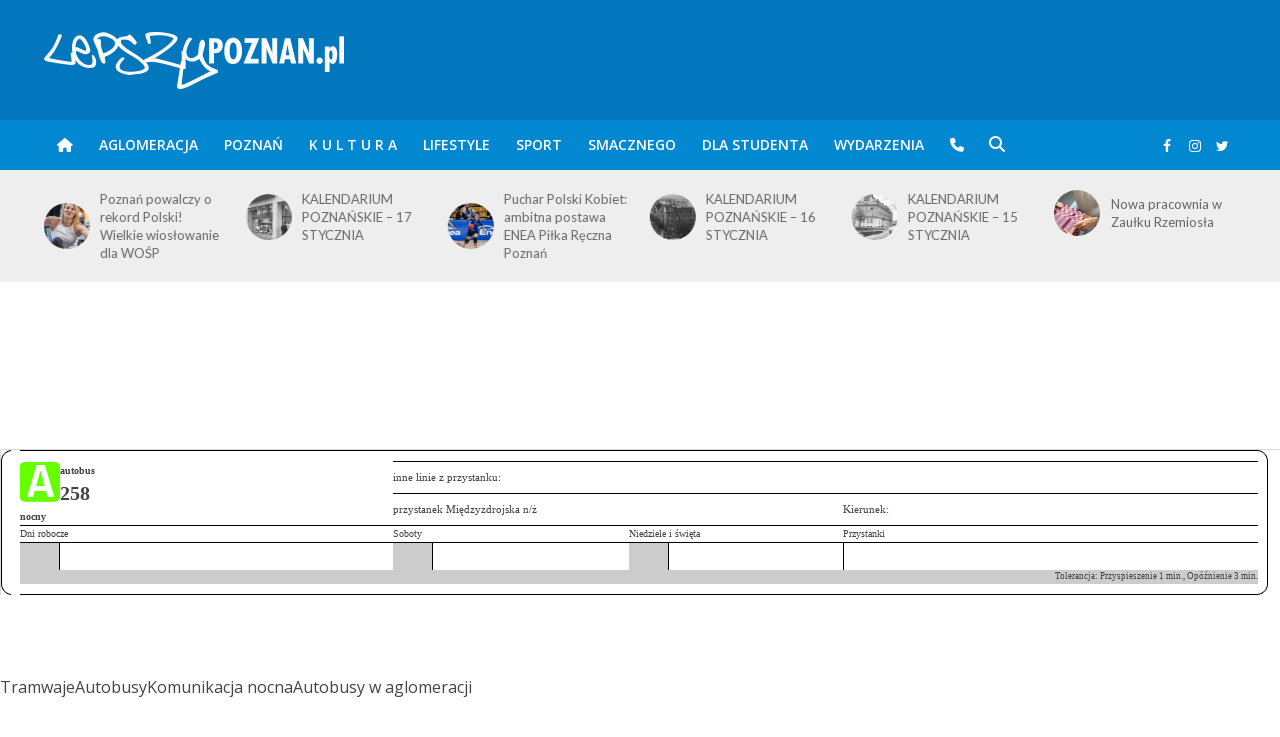

--- FILE ---
content_type: text/html; charset=utf-8
request_url: https://www.google.com/recaptcha/api2/aframe
body_size: 270
content:
<!DOCTYPE HTML><html><head><meta http-equiv="content-type" content="text/html; charset=UTF-8"></head><body><script nonce="UmRjMxF0Zv3E-MZJjymTVw">/** Anti-fraud and anti-abuse applications only. See google.com/recaptcha */ try{var clients={'sodar':'https://pagead2.googlesyndication.com/pagead/sodar?'};window.addEventListener("message",function(a){try{if(a.source===window.parent){var b=JSON.parse(a.data);var c=clients[b['id']];if(c){var d=document.createElement('img');d.src=c+b['params']+'&rc='+(localStorage.getItem("rc::a")?sessionStorage.getItem("rc::b"):"");window.document.body.appendChild(d);sessionStorage.setItem("rc::e",parseInt(sessionStorage.getItem("rc::e")||0)+1);localStorage.setItem("rc::h",'1768696702850');}}}catch(b){}});window.parent.postMessage("_grecaptcha_ready", "*");}catch(b){}</script></body></html>